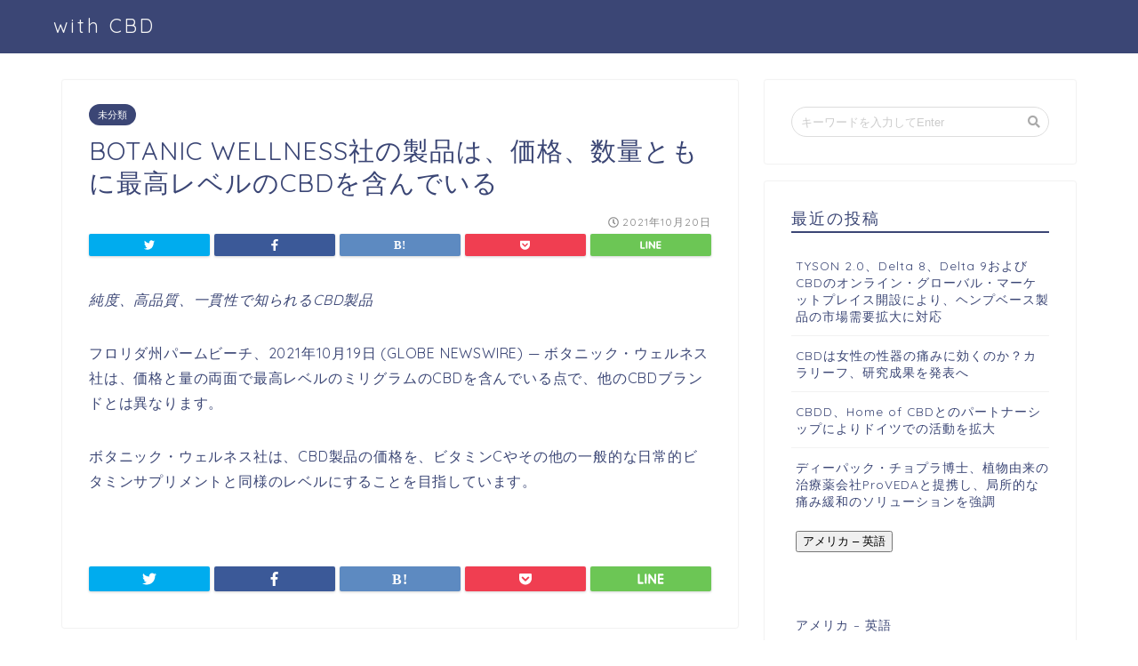

--- FILE ---
content_type: text/html; charset=UTF-8
request_url: https://withcbd.jp/botanic-wellness%E7%A4%BE%E3%81%AE%E8%A3%BD%E5%93%81%E3%81%AF%E3%80%81%E4%BE%A1%E6%A0%BC%E3%80%81%E6%95%B0%E9%87%8F%E3%81%A8%E3%82%82%E3%81%AB%E6%9C%80%E9%AB%98%E3%83%AC%E3%83%99%E3%83%AB%E3%81%AEcbd/
body_size: 14160
content:
<!DOCTYPE html>
<html lang="ja">
<head prefix="og: http://ogp.me/ns# fb: http://ogp.me/ns/fb# article: http://ogp.me/ns/article#">
<meta charset="utf-8">
<meta http-equiv="X-UA-Compatible" content="IE=edge">
<meta name="viewport" content="width=device-width, initial-scale=1">
<!-- ここからOGP -->
<meta property="og:type" content="blog">
<meta property="og:description" content="純度、高品質、一貫性で知られるCBD製品 フロリダ州パームビーチ、2021年10月19日 (GLOBE NEWSWIRE) #8212; ボタニック・ウェルネス社は、価格と量の両面で最高レベルのミリグラムのCBDを含ん"> 
<meta property="og:title" content="BOTANIC WELLNESS社の製品は、価格、数量ともに最高レベルのCBDを含んでいる｜with CBD"> 
<meta property="og:url" content="https://withcbd.jp/botanic-wellness%e7%a4%be%e3%81%ae%e8%a3%bd%e5%93%81%e3%81%af%e3%80%81%e4%be%a1%e6%a0%bc%e3%80%81%e6%95%b0%e9%87%8f%e3%81%a8%e3%82%82%e3%81%ab%e6%9c%80%e9%ab%98%e3%83%ac%e3%83%99%e3%83%ab%e3%81%aecbd/"> 
<meta property="og:image" content="https://withcbd.jp/wp-content/themes/jin/img/noimg.png">
<meta property="og:site_name" content="with CBD">
<meta property="fb:admins" content="">
<meta name="twitter:card" content="summary">
<!-- ここまでOGP --> 
<title>BOTANIC WELLNESS社の製品は、価格、数量ともに最高レベルのCBDを含んでいる｜with CBD</title>
<meta name="description" itemprop="description" content="純度、高品質、一貫性で知られるCBD製品 フロリダ州パームビーチ、2021年10月19日 (GLOBE NEWSWIRE) #8212; ボタニック・ウェルネス社は、価格と量の両面で最高レベルのミリグラムのCBDを含ん" >
<link rel="shortcut icon" href="https://withcbd.jp/wp-content/themes/jin/favicon.ico">
<meta name='robots' content='max-image-preview:large' />
	<style>img:is([sizes="auto" i], [sizes^="auto," i]) { contain-intrinsic-size: 3000px 1500px }</style>
	<link rel='dns-prefetch' href='//ajax.googleapis.com' />
<link rel='dns-prefetch' href='//cdnjs.cloudflare.com' />
<link rel='dns-prefetch' href='//use.fontawesome.com' />
<link rel="alternate" type="application/rss+xml" title="with CBD &raquo; フィード" href="https://withcbd.jp/feed/" />
<link rel="alternate" type="application/rss+xml" title="with CBD &raquo; コメントフィード" href="https://withcbd.jp/comments/feed/" />
<link rel="alternate" type="application/rss+xml" title="with CBD &raquo; BOTANIC WELLNESS社の製品は、価格、数量ともに最高レベルのCBDを含んでいる のコメントのフィード" href="https://withcbd.jp/botanic-wellness%e7%a4%be%e3%81%ae%e8%a3%bd%e5%93%81%e3%81%af%e3%80%81%e4%be%a1%e6%a0%bc%e3%80%81%e6%95%b0%e9%87%8f%e3%81%a8%e3%82%82%e3%81%ab%e6%9c%80%e9%ab%98%e3%83%ac%e3%83%99%e3%83%ab%e3%81%aecbd/feed/" />
<script type="text/javascript">
/* <![CDATA[ */
window._wpemojiSettings = {"baseUrl":"https:\/\/s.w.org\/images\/core\/emoji\/16.0.1\/72x72\/","ext":".png","svgUrl":"https:\/\/s.w.org\/images\/core\/emoji\/16.0.1\/svg\/","svgExt":".svg","source":{"concatemoji":"https:\/\/withcbd.jp\/wp-includes\/js\/wp-emoji-release.min.js?ver=6.8.3"}};
/*! This file is auto-generated */
!function(s,n){var o,i,e;function c(e){try{var t={supportTests:e,timestamp:(new Date).valueOf()};sessionStorage.setItem(o,JSON.stringify(t))}catch(e){}}function p(e,t,n){e.clearRect(0,0,e.canvas.width,e.canvas.height),e.fillText(t,0,0);var t=new Uint32Array(e.getImageData(0,0,e.canvas.width,e.canvas.height).data),a=(e.clearRect(0,0,e.canvas.width,e.canvas.height),e.fillText(n,0,0),new Uint32Array(e.getImageData(0,0,e.canvas.width,e.canvas.height).data));return t.every(function(e,t){return e===a[t]})}function u(e,t){e.clearRect(0,0,e.canvas.width,e.canvas.height),e.fillText(t,0,0);for(var n=e.getImageData(16,16,1,1),a=0;a<n.data.length;a++)if(0!==n.data[a])return!1;return!0}function f(e,t,n,a){switch(t){case"flag":return n(e,"\ud83c\udff3\ufe0f\u200d\u26a7\ufe0f","\ud83c\udff3\ufe0f\u200b\u26a7\ufe0f")?!1:!n(e,"\ud83c\udde8\ud83c\uddf6","\ud83c\udde8\u200b\ud83c\uddf6")&&!n(e,"\ud83c\udff4\udb40\udc67\udb40\udc62\udb40\udc65\udb40\udc6e\udb40\udc67\udb40\udc7f","\ud83c\udff4\u200b\udb40\udc67\u200b\udb40\udc62\u200b\udb40\udc65\u200b\udb40\udc6e\u200b\udb40\udc67\u200b\udb40\udc7f");case"emoji":return!a(e,"\ud83e\udedf")}return!1}function g(e,t,n,a){var r="undefined"!=typeof WorkerGlobalScope&&self instanceof WorkerGlobalScope?new OffscreenCanvas(300,150):s.createElement("canvas"),o=r.getContext("2d",{willReadFrequently:!0}),i=(o.textBaseline="top",o.font="600 32px Arial",{});return e.forEach(function(e){i[e]=t(o,e,n,a)}),i}function t(e){var t=s.createElement("script");t.src=e,t.defer=!0,s.head.appendChild(t)}"undefined"!=typeof Promise&&(o="wpEmojiSettingsSupports",i=["flag","emoji"],n.supports={everything:!0,everythingExceptFlag:!0},e=new Promise(function(e){s.addEventListener("DOMContentLoaded",e,{once:!0})}),new Promise(function(t){var n=function(){try{var e=JSON.parse(sessionStorage.getItem(o));if("object"==typeof e&&"number"==typeof e.timestamp&&(new Date).valueOf()<e.timestamp+604800&&"object"==typeof e.supportTests)return e.supportTests}catch(e){}return null}();if(!n){if("undefined"!=typeof Worker&&"undefined"!=typeof OffscreenCanvas&&"undefined"!=typeof URL&&URL.createObjectURL&&"undefined"!=typeof Blob)try{var e="postMessage("+g.toString()+"("+[JSON.stringify(i),f.toString(),p.toString(),u.toString()].join(",")+"));",a=new Blob([e],{type:"text/javascript"}),r=new Worker(URL.createObjectURL(a),{name:"wpTestEmojiSupports"});return void(r.onmessage=function(e){c(n=e.data),r.terminate(),t(n)})}catch(e){}c(n=g(i,f,p,u))}t(n)}).then(function(e){for(var t in e)n.supports[t]=e[t],n.supports.everything=n.supports.everything&&n.supports[t],"flag"!==t&&(n.supports.everythingExceptFlag=n.supports.everythingExceptFlag&&n.supports[t]);n.supports.everythingExceptFlag=n.supports.everythingExceptFlag&&!n.supports.flag,n.DOMReady=!1,n.readyCallback=function(){n.DOMReady=!0}}).then(function(){return e}).then(function(){var e;n.supports.everything||(n.readyCallback(),(e=n.source||{}).concatemoji?t(e.concatemoji):e.wpemoji&&e.twemoji&&(t(e.twemoji),t(e.wpemoji)))}))}((window,document),window._wpemojiSettings);
/* ]]> */
</script>
<style id='wp-emoji-styles-inline-css' type='text/css'>

	img.wp-smiley, img.emoji {
		display: inline !important;
		border: none !important;
		box-shadow: none !important;
		height: 1em !important;
		width: 1em !important;
		margin: 0 0.07em !important;
		vertical-align: -0.1em !important;
		background: none !important;
		padding: 0 !important;
	}
</style>
<link rel='stylesheet' id='wp-block-library-css' href='https://withcbd.jp/wp-includes/css/dist/block-library/style.min.css?ver=6.8.3' type='text/css' media='all' />
<style id='classic-theme-styles-inline-css' type='text/css'>
/*! This file is auto-generated */
.wp-block-button__link{color:#fff;background-color:#32373c;border-radius:9999px;box-shadow:none;text-decoration:none;padding:calc(.667em + 2px) calc(1.333em + 2px);font-size:1.125em}.wp-block-file__button{background:#32373c;color:#fff;text-decoration:none}
</style>
<style id='global-styles-inline-css' type='text/css'>
:root{--wp--preset--aspect-ratio--square: 1;--wp--preset--aspect-ratio--4-3: 4/3;--wp--preset--aspect-ratio--3-4: 3/4;--wp--preset--aspect-ratio--3-2: 3/2;--wp--preset--aspect-ratio--2-3: 2/3;--wp--preset--aspect-ratio--16-9: 16/9;--wp--preset--aspect-ratio--9-16: 9/16;--wp--preset--color--black: #000000;--wp--preset--color--cyan-bluish-gray: #abb8c3;--wp--preset--color--white: #ffffff;--wp--preset--color--pale-pink: #f78da7;--wp--preset--color--vivid-red: #cf2e2e;--wp--preset--color--luminous-vivid-orange: #ff6900;--wp--preset--color--luminous-vivid-amber: #fcb900;--wp--preset--color--light-green-cyan: #7bdcb5;--wp--preset--color--vivid-green-cyan: #00d084;--wp--preset--color--pale-cyan-blue: #8ed1fc;--wp--preset--color--vivid-cyan-blue: #0693e3;--wp--preset--color--vivid-purple: #9b51e0;--wp--preset--gradient--vivid-cyan-blue-to-vivid-purple: linear-gradient(135deg,rgba(6,147,227,1) 0%,rgb(155,81,224) 100%);--wp--preset--gradient--light-green-cyan-to-vivid-green-cyan: linear-gradient(135deg,rgb(122,220,180) 0%,rgb(0,208,130) 100%);--wp--preset--gradient--luminous-vivid-amber-to-luminous-vivid-orange: linear-gradient(135deg,rgba(252,185,0,1) 0%,rgba(255,105,0,1) 100%);--wp--preset--gradient--luminous-vivid-orange-to-vivid-red: linear-gradient(135deg,rgba(255,105,0,1) 0%,rgb(207,46,46) 100%);--wp--preset--gradient--very-light-gray-to-cyan-bluish-gray: linear-gradient(135deg,rgb(238,238,238) 0%,rgb(169,184,195) 100%);--wp--preset--gradient--cool-to-warm-spectrum: linear-gradient(135deg,rgb(74,234,220) 0%,rgb(151,120,209) 20%,rgb(207,42,186) 40%,rgb(238,44,130) 60%,rgb(251,105,98) 80%,rgb(254,248,76) 100%);--wp--preset--gradient--blush-light-purple: linear-gradient(135deg,rgb(255,206,236) 0%,rgb(152,150,240) 100%);--wp--preset--gradient--blush-bordeaux: linear-gradient(135deg,rgb(254,205,165) 0%,rgb(254,45,45) 50%,rgb(107,0,62) 100%);--wp--preset--gradient--luminous-dusk: linear-gradient(135deg,rgb(255,203,112) 0%,rgb(199,81,192) 50%,rgb(65,88,208) 100%);--wp--preset--gradient--pale-ocean: linear-gradient(135deg,rgb(255,245,203) 0%,rgb(182,227,212) 50%,rgb(51,167,181) 100%);--wp--preset--gradient--electric-grass: linear-gradient(135deg,rgb(202,248,128) 0%,rgb(113,206,126) 100%);--wp--preset--gradient--midnight: linear-gradient(135deg,rgb(2,3,129) 0%,rgb(40,116,252) 100%);--wp--preset--font-size--small: 13px;--wp--preset--font-size--medium: 20px;--wp--preset--font-size--large: 36px;--wp--preset--font-size--x-large: 42px;--wp--preset--spacing--20: 0.44rem;--wp--preset--spacing--30: 0.67rem;--wp--preset--spacing--40: 1rem;--wp--preset--spacing--50: 1.5rem;--wp--preset--spacing--60: 2.25rem;--wp--preset--spacing--70: 3.38rem;--wp--preset--spacing--80: 5.06rem;--wp--preset--shadow--natural: 6px 6px 9px rgba(0, 0, 0, 0.2);--wp--preset--shadow--deep: 12px 12px 50px rgba(0, 0, 0, 0.4);--wp--preset--shadow--sharp: 6px 6px 0px rgba(0, 0, 0, 0.2);--wp--preset--shadow--outlined: 6px 6px 0px -3px rgba(255, 255, 255, 1), 6px 6px rgba(0, 0, 0, 1);--wp--preset--shadow--crisp: 6px 6px 0px rgba(0, 0, 0, 1);}:where(.is-layout-flex){gap: 0.5em;}:where(.is-layout-grid){gap: 0.5em;}body .is-layout-flex{display: flex;}.is-layout-flex{flex-wrap: wrap;align-items: center;}.is-layout-flex > :is(*, div){margin: 0;}body .is-layout-grid{display: grid;}.is-layout-grid > :is(*, div){margin: 0;}:where(.wp-block-columns.is-layout-flex){gap: 2em;}:where(.wp-block-columns.is-layout-grid){gap: 2em;}:where(.wp-block-post-template.is-layout-flex){gap: 1.25em;}:where(.wp-block-post-template.is-layout-grid){gap: 1.25em;}.has-black-color{color: var(--wp--preset--color--black) !important;}.has-cyan-bluish-gray-color{color: var(--wp--preset--color--cyan-bluish-gray) !important;}.has-white-color{color: var(--wp--preset--color--white) !important;}.has-pale-pink-color{color: var(--wp--preset--color--pale-pink) !important;}.has-vivid-red-color{color: var(--wp--preset--color--vivid-red) !important;}.has-luminous-vivid-orange-color{color: var(--wp--preset--color--luminous-vivid-orange) !important;}.has-luminous-vivid-amber-color{color: var(--wp--preset--color--luminous-vivid-amber) !important;}.has-light-green-cyan-color{color: var(--wp--preset--color--light-green-cyan) !important;}.has-vivid-green-cyan-color{color: var(--wp--preset--color--vivid-green-cyan) !important;}.has-pale-cyan-blue-color{color: var(--wp--preset--color--pale-cyan-blue) !important;}.has-vivid-cyan-blue-color{color: var(--wp--preset--color--vivid-cyan-blue) !important;}.has-vivid-purple-color{color: var(--wp--preset--color--vivid-purple) !important;}.has-black-background-color{background-color: var(--wp--preset--color--black) !important;}.has-cyan-bluish-gray-background-color{background-color: var(--wp--preset--color--cyan-bluish-gray) !important;}.has-white-background-color{background-color: var(--wp--preset--color--white) !important;}.has-pale-pink-background-color{background-color: var(--wp--preset--color--pale-pink) !important;}.has-vivid-red-background-color{background-color: var(--wp--preset--color--vivid-red) !important;}.has-luminous-vivid-orange-background-color{background-color: var(--wp--preset--color--luminous-vivid-orange) !important;}.has-luminous-vivid-amber-background-color{background-color: var(--wp--preset--color--luminous-vivid-amber) !important;}.has-light-green-cyan-background-color{background-color: var(--wp--preset--color--light-green-cyan) !important;}.has-vivid-green-cyan-background-color{background-color: var(--wp--preset--color--vivid-green-cyan) !important;}.has-pale-cyan-blue-background-color{background-color: var(--wp--preset--color--pale-cyan-blue) !important;}.has-vivid-cyan-blue-background-color{background-color: var(--wp--preset--color--vivid-cyan-blue) !important;}.has-vivid-purple-background-color{background-color: var(--wp--preset--color--vivid-purple) !important;}.has-black-border-color{border-color: var(--wp--preset--color--black) !important;}.has-cyan-bluish-gray-border-color{border-color: var(--wp--preset--color--cyan-bluish-gray) !important;}.has-white-border-color{border-color: var(--wp--preset--color--white) !important;}.has-pale-pink-border-color{border-color: var(--wp--preset--color--pale-pink) !important;}.has-vivid-red-border-color{border-color: var(--wp--preset--color--vivid-red) !important;}.has-luminous-vivid-orange-border-color{border-color: var(--wp--preset--color--luminous-vivid-orange) !important;}.has-luminous-vivid-amber-border-color{border-color: var(--wp--preset--color--luminous-vivid-amber) !important;}.has-light-green-cyan-border-color{border-color: var(--wp--preset--color--light-green-cyan) !important;}.has-vivid-green-cyan-border-color{border-color: var(--wp--preset--color--vivid-green-cyan) !important;}.has-pale-cyan-blue-border-color{border-color: var(--wp--preset--color--pale-cyan-blue) !important;}.has-vivid-cyan-blue-border-color{border-color: var(--wp--preset--color--vivid-cyan-blue) !important;}.has-vivid-purple-border-color{border-color: var(--wp--preset--color--vivid-purple) !important;}.has-vivid-cyan-blue-to-vivid-purple-gradient-background{background: var(--wp--preset--gradient--vivid-cyan-blue-to-vivid-purple) !important;}.has-light-green-cyan-to-vivid-green-cyan-gradient-background{background: var(--wp--preset--gradient--light-green-cyan-to-vivid-green-cyan) !important;}.has-luminous-vivid-amber-to-luminous-vivid-orange-gradient-background{background: var(--wp--preset--gradient--luminous-vivid-amber-to-luminous-vivid-orange) !important;}.has-luminous-vivid-orange-to-vivid-red-gradient-background{background: var(--wp--preset--gradient--luminous-vivid-orange-to-vivid-red) !important;}.has-very-light-gray-to-cyan-bluish-gray-gradient-background{background: var(--wp--preset--gradient--very-light-gray-to-cyan-bluish-gray) !important;}.has-cool-to-warm-spectrum-gradient-background{background: var(--wp--preset--gradient--cool-to-warm-spectrum) !important;}.has-blush-light-purple-gradient-background{background: var(--wp--preset--gradient--blush-light-purple) !important;}.has-blush-bordeaux-gradient-background{background: var(--wp--preset--gradient--blush-bordeaux) !important;}.has-luminous-dusk-gradient-background{background: var(--wp--preset--gradient--luminous-dusk) !important;}.has-pale-ocean-gradient-background{background: var(--wp--preset--gradient--pale-ocean) !important;}.has-electric-grass-gradient-background{background: var(--wp--preset--gradient--electric-grass) !important;}.has-midnight-gradient-background{background: var(--wp--preset--gradient--midnight) !important;}.has-small-font-size{font-size: var(--wp--preset--font-size--small) !important;}.has-medium-font-size{font-size: var(--wp--preset--font-size--medium) !important;}.has-large-font-size{font-size: var(--wp--preset--font-size--large) !important;}.has-x-large-font-size{font-size: var(--wp--preset--font-size--x-large) !important;}
:where(.wp-block-post-template.is-layout-flex){gap: 1.25em;}:where(.wp-block-post-template.is-layout-grid){gap: 1.25em;}
:where(.wp-block-columns.is-layout-flex){gap: 2em;}:where(.wp-block-columns.is-layout-grid){gap: 2em;}
:root :where(.wp-block-pullquote){font-size: 1.5em;line-height: 1.6;}
</style>
<link rel='stylesheet' id='parent-style-css' href='https://withcbd.jp/wp-content/themes/jin/style.css?ver=6.8.3' type='text/css' media='all' />
<link rel='stylesheet' id='theme-style-css' href='https://withcbd.jp/wp-content/themes/jin-child/style.css?ver=6.8.3' type='text/css' media='all' />
<link rel='stylesheet' id='fontawesome-style-css' href='https://use.fontawesome.com/releases/v5.0.1/css/all.css?ver=6.8.3' type='text/css' media='all' />
<link rel='stylesheet' id='swiper-style-css' href='https://cdnjs.cloudflare.com/ajax/libs/Swiper/4.0.7/css/swiper.min.css?ver=6.8.3' type='text/css' media='all' />
<link rel="https://api.w.org/" href="https://withcbd.jp/wp-json/" /><link rel="alternate" title="JSON" type="application/json" href="https://withcbd.jp/wp-json/wp/v2/posts/1527" /><link rel="canonical" href="https://withcbd.jp/botanic-wellness%e7%a4%be%e3%81%ae%e8%a3%bd%e5%93%81%e3%81%af%e3%80%81%e4%be%a1%e6%a0%bc%e3%80%81%e6%95%b0%e9%87%8f%e3%81%a8%e3%82%82%e3%81%ab%e6%9c%80%e9%ab%98%e3%83%ac%e3%83%99%e3%83%ab%e3%81%aecbd/" />
<link rel='shortlink' href='https://withcbd.jp/?p=1527' />
<link rel="alternate" title="oEmbed (JSON)" type="application/json+oembed" href="https://withcbd.jp/wp-json/oembed/1.0/embed?url=https%3A%2F%2Fwithcbd.jp%2Fbotanic-wellness%25e7%25a4%25be%25e3%2581%25ae%25e8%25a3%25bd%25e5%2593%2581%25e3%2581%25af%25e3%2580%2581%25e4%25be%25a1%25e6%25a0%25bc%25e3%2580%2581%25e6%2595%25b0%25e9%2587%258f%25e3%2581%25a8%25e3%2582%2582%25e3%2581%25ab%25e6%259c%2580%25e9%25ab%2598%25e3%2583%25ac%25e3%2583%2599%25e3%2583%25ab%25e3%2581%25aecbd%2F" />
<link rel="alternate" title="oEmbed (XML)" type="text/xml+oembed" href="https://withcbd.jp/wp-json/oembed/1.0/embed?url=https%3A%2F%2Fwithcbd.jp%2Fbotanic-wellness%25e7%25a4%25be%25e3%2581%25ae%25e8%25a3%25bd%25e5%2593%2581%25e3%2581%25af%25e3%2580%2581%25e4%25be%25a1%25e6%25a0%25bc%25e3%2580%2581%25e6%2595%25b0%25e9%2587%258f%25e3%2581%25a8%25e3%2582%2582%25e3%2581%25ab%25e6%259c%2580%25e9%25ab%2598%25e3%2583%25ac%25e3%2583%2599%25e3%2583%25ab%25e3%2581%25aecbd%2F&#038;format=xml" />
	<style type="text/css">
		#wrapper{
						background-color: #fff;
						background-image: url();
		}
		.related-entry-headline-text span:before,
		#comment-title span:before,
		#reply-title span:before{
			background-color: #3b4675;
			border-color: #3b4675!important;
		}
		footer,
		#breadcrumb:after,
		#page-top a{	
			background-color: #3b4675;
		}
		.footer-inner a,
		#copyright,
		#copyright-center{
			border-color: #fff!important;
			color: #fff!important;
		}
		#footer-widget-area
		{
			border-color: #fff!important;
		}
		.page-top-footer a{
			color: #3b4675!important;
		}
				#breadcrumb ul li,
		#breadcrumb ul li a{
			color: #3b4675!important;
		}
		
		body,
		a,
		a:link,
		a:visited{
			color: #3b4675;
		}
		a:hover{
			color: #008db7;
		}
				.widget_nav_menu ul > li > a:before,
		.widget_categories ul > li > a:before,
		.widget_archive form:after,
		.widget_categories form:after,
		.widget_nav_menu ul > li > ul.sub-menu > li > a:before,
		.widget_categories ul > li > .children > li > a:before,
		.widget_nav_menu ul > li > ul.sub-menu > li > ul.sub-menu li > a:before,
		.widget_categories ul > li > .children > li > .children li > a:before{
			color: #3b4675;
		}
		footer .footer-widget,
		footer .footer-widget a,
		footer .footer-widget ul li,
		.footer-widget.widget_nav_menu ul > li > a:before,
		.footer-widget.widget_categories ul > li > a:before{
			color: #fff!important;
			border-color: #fff!important;
		}
		footer .footer-widget .widgettitle{
			color: #fff!important;
			border-color: #ffcd44!important;
		}
		footer .widget_nav_menu ul .children .children li a:before,
		footer .widget_categories ul .children .children li a:before{
			background-color: #fff!important;
		}
		#drawernav a:hover,
		.post-list-title,
		#prev-next p,
		#toc_container .toc_list li a{
			color: #3b4675!important;
		}
		#header-box{
			background-color: #3b4675;
		}
		.pickup-contents:before{
			background-color: #3b4675!important;
		}
		.main-image-text{
			color: #555;
		}
		.main-image-text-sub{
			color: #555;
		}
		
						#site-info{
			padding-top: 15px!important;
			padding-bottom: 15px!important;
		}
				
		#site-info span a{
			color: #f4f4f4!important;
		}
		
				#headmenu .headsns .line a svg{
			fill: #f4f4f4!important;
		}
		#headmenu .headsns a,
		#headmenu{
			color: #f4f4f4!important;
			border-color:#f4f4f4!important;
		}
						.profile-follow .line-sns a svg{
			fill: #3b4675!important;
		}
		.profile-follow .line-sns a:hover svg{
			fill: #ffcd44!important;
		}
		.profile-follow a{
			color: #3b4675!important;
			border-color:#3b4675!important;
		}
		.profile-follow a:hover,
		#headmenu .headsns a:hover{
			color:#ffcd44!important;
			border-color:#ffcd44!important;
		}
				.search-box:hover{
			color:#ffcd44!important;
			border-color:#ffcd44!important;
		}
				#header #headmenu .headsns .line a:hover svg{
			fill:#ffcd44!important;
		}
		.icon-bar,
		#navtoggle:checked + .sp-menu-open .icon-bar{
			background-color: #f4f4f4;
		}
		#nav-container{
			background-color: #fff;
		}
		#drawernav ul.menu-box > li > a,
		#drawernav2 ul.menu-box > li > a,
		#drawernav3 ul.menu-box > li > a,
		#drawernav4 ul.menu-box > li > a,
		#drawernav5 ul.menu-box > li > a,
		#drawernav ul.menu-box > li.menu-item-has-children:after,
		#drawernav2 ul.menu-box > li.menu-item-has-children:after,
		#drawernav3 ul.menu-box > li.menu-item-has-children:after,
		#drawernav4 ul.menu-box > li.menu-item-has-children:after,
		#drawernav5 ul.menu-box > li.menu-item-has-children:after{
			color: #f4f4f4!important;
		}
		#drawernav ul.menu-box li a,
		#drawernav2 ul.menu-box li a,
		#drawernav3 ul.menu-box li a,
		#drawernav4 ul.menu-box li a,
		#drawernav5 ul.menu-box li a{
			font-size: 14px!important;
		}
		#drawernav3 ul.menu-box > li{
			color: #3b4675!important;
		}
		#drawernav4 .menu-box > .menu-item > a:after,
		#drawernav3 .menu-box > .menu-item > a:after,
		#drawernav .menu-box > .menu-item > a:after{
			background-color: #f4f4f4!important;
		}
		#drawernav2 .menu-box > .menu-item:hover,
		#drawernav5 .menu-box > .menu-item:hover{
			border-top-color: #3b4675!important;
		}
						@media (min-width: 768px) {
			.post-list-mag .post-list-item:not(:nth-child(2n)){
				margin-right: 2.6%;
			}
		}
				@media (min-width: 768px) {
			#tab-1:checked ~ .tabBtn-mag li [for="tab-1"]:after,
			#tab-2:checked ~ .tabBtn-mag li [for="tab-2"]:after,
			#tab-3:checked ~ .tabBtn-mag li [for="tab-3"]:after,
			#tab-4:checked ~ .tabBtn-mag li [for="tab-4"]:after{
				border-top-color: #3b4675!important;
			}
			.tabBtn-mag label{
				border-bottom-color: #3b4675!important;
			}
		}
		#tab-1:checked ~ .tabBtn-mag li [for="tab-1"],
		#tab-2:checked ~ .tabBtn-mag li [for="tab-2"],
		#tab-3:checked ~ .tabBtn-mag li [for="tab-3"],
		#tab-4:checked ~ .tabBtn-mag li [for="tab-4"],
		#prev-next a.next:after,
		#prev-next a.prev:after{
			
			background-color: #3b4675!important;
		}
		
		.swiper-slide .post-list-cat,
		.post-list-mag .post-list-cat,
		.post-list-mag3col .post-list-cat,
		.swiper-pagination-bullet-active,
		.pickup-cat,
		.post-list .post-list-cat,
		.more-cat-button a:hover span:before,
		#breadcrumb .bcHome a:hover span:before,
		.pop-num{
			background-color: #ffcd44!important;
		}
		.sidebar-btn a,
		.profile-sns-menu{
			background-color: #ffcd44!important;
		}
		.sp-sns-menu a,
		.pickup-contents-box a:hover .pickup-title{
			border-color: #3b4675!important;
			color: #3b4675!important;
		}
				.pro-line svg{
			fill: #3b4675!important;
		}
		.cps-post-cat a,
		.meta-cat,
		.popular-cat{
			background-color: #3b4675!important;
			border-color: #3b4675!important;
		}
		.tagicon,
		.tag-box a,
		#toc_container .toc_list > li,
		#toc_container .toc_title{
			color: #3b4675!important;
		}
		.tag-box a,
		#toc_container:before{
			border-color: #3b4675!important;
		}
		.cps-post-cat a:hover{
			color: #008db7!important;
		}
		.pagination li:not([class*="current"]) a:hover,
		.widget_tag_cloud a:hover{
			background-color: #3b4675!important;
		}
		.nextpage a:hover span {
			color: #3b4675!important;
			border-color: #3b4675!important;
		}
		.cta-content:before{
			background-color: #6FBFCA!important;
		}
		.cta-text,
		.info-title{
			color: #fff!important;
		}
		#footer-widget-area.footer_style1 .widgettitle{
			border-color: #ffcd44!important;
		}
		.sidebar_style1 .widgettitle,
		.sidebar_style5 .widgettitle{
			border-color: #3b4675!important;
		}
		.sidebar_style2 .widgettitle,
		.sidebar_style4 .widgettitle{
			background-color: #3b4675!important;
		}
		
		.tn-logo-size{
			font-size: 160%!important;
		}
		.tn-logo-size img{
			width: 160%!important;
		}
		.sp-logo-size{
			font-size: 100%!important;
		}
		.sp-logo-size img{
			width: 100%!important;
		}
				.cps-post-main ul > li:before,
		.cps-post-main ol > li:before{
			background-color: #ffcd44!important;
		}
		.profile-card .profile-title{
			background-color: #3b4675!important;
		}
		.profile-card{
			border-color: #3b4675!important;
		}
		.cps-post-main a{
			color:#008db7;
		}
		.cps-post-main .marker{
			background: -webkit-linear-gradient( transparent 60%, #ffcedb 0% ) ;
			background: linear-gradient( transparent 60%, #ffcedb 0% ) ;
		}
		.cps-post-main .marker2{
			background: -webkit-linear-gradient( transparent 60%, #a9eaf2 0% ) ;
			background: linear-gradient( transparent 60%,  0% ) ;
		}
		
		
		.simple-box1{
			border-color:#ef9b9b!important;
		}
		.simple-box2{
			border-color:#f2bf7d!important;
		}
		.simple-box3{
			border-color:#b5e28a!important;
		}
		.simple-box4{
			border-color:#7badd8!important;
		}
		.simple-box4:before{
			background-color: #7badd8;
		}
		.simple-box5{
			border-color:#e896c7!important;
		}
		.simple-box5:before{
			background-color: #e896c7;
		}
		.simple-box6{
			background-color:#fffdef!important;
		}
		.simple-box7{
			border-color:#def1f9!important;
		}
		.simple-box7:before{
			background-color:#def1f9!important;
		}
		.simple-box8{
			border-color:#96ddc1!important;
		}
		.simple-box8:before{
			background-color:#96ddc1!important;
		}
		.simple-box9:before{
			background-color:#e1c0e8!important;
		}
		.simple-box9:after{
			border-color:#e1c0e8 #e1c0e8 #fff #fff!important;
		}
		
		.kaisetsu-box1:before,
		.kaisetsu-box1-title{
			background-color:#ffb49e!important;
		}
		.kaisetsu-box2{
			border-color:#89c2f4!important;
		}
		.kaisetsu-box2-title{
			background-color:#89c2f4!important;
		}
		.kaisetsu-box4{
			border-color:#ea91a9!important;
		}
		.kaisetsu-box4-title{
			background-color:#ea91a9!important;
		}
		.kaisetsu-box5:before{
			background-color:#57b3ba!important;
		}
		.kaisetsu-box5-title{
			background-color:#57b3ba!important;
		}
		
		.concept-box1{
			border-color:#85db8f!important;
		}
		.concept-box1:after{
			background-color:#85db8f!important;
		}
		.concept-box1:before{
			content:"ポイント"!important;
			color:#85db8f!important;
		}
		.concept-box2{
			border-color:#f7cf6a!important;
		}
		.concept-box2:after{
			background-color:#f7cf6a!important;
		}
		.concept-box2:before{
			content:"注意点"!important;
			color:#f7cf6a!important;
		}
		.concept-box3{
			border-color:#86cee8!important;
		}
		.concept-box3:after{
			background-color:#86cee8!important;
		}
		.concept-box3:before{
			content:"良い例"!important;
			color:#86cee8!important;
		}
		.concept-box4{
			border-color:#ed8989!important;
		}
		.concept-box4:after{
			background-color:#ed8989!important;
		}
		.concept-box4:before{
			content:"悪い例"!important;
			color:#ed8989!important;
		}
		.concept-box5{
			border-color:#9e9e9e!important;
		}
		.concept-box5:after{
			background-color:#9e9e9e!important;
		}
		.concept-box5:before{
			content:"参考"!important;
			color:#9e9e9e!important;
		}
		.concept-box6{
			border-color:#8eaced!important;
		}
		.concept-box6:after{
			background-color:#8eaced!important;
		}
		.concept-box6:before{
			content:"メモ"!important;
			color:#8eaced!important;
		}
		
		.innerlink-box1,
		.blog-card{
			border-color:#73bc9b!important;
		}
		.innerlink-box1-title{
			background-color:#73bc9b!important;
			border-color:#73bc9b!important;
		}
		.innerlink-box1:before,
		.blog-card-hl-box{
			background-color:#73bc9b!important;
		}
		
		.color-button01 a,
		.color-button01 a:hover,
		.color-button01:before{
			background-color: #008db7!important;
		}
		.top-image-btn-color a,
		.top-image-btn-color a:hover,
		.top-image-btn-color:before{
			background-color: #ffcd44!important;
		}
		.color-button02 a,
		.color-button02 a:hover,
		.color-button02:before{
			background-color: #d9333f!important;
		}
		
		.color-button01-big a,
		.color-button01-big a:hover,
		.color-button01-big:before{
			background-color: #3296d1!important;
		}
		.color-button01-big a,
		.color-button01-big:before{
			border-radius: 5px!important;
		}
		.color-button01-big a{
			padding-top: 20px!important;
			padding-bottom: 20px!important;
		}
		
		.color-button02-big a,
		.color-button02-big a:hover,
		.color-button02-big:before{
			background-color: #83d159!important;
		}
		.color-button02-big a,
		.color-button02-big:before{
			border-radius: 5px!important;
		}
		.color-button02-big a{
			padding-top: 20px!important;
			padding-bottom: 20px!important;
		}
				.color-button01-big{
			width: 75%!important;
		}
		.color-button02-big{
			width: 75%!important;
		}
				
		
					.top-image-btn-color:before,
			.color-button01:before,
			.color-button02:before,
			.color-button01-big:before,
			.color-button02-big:before{
				bottom: -1px;
				left: -1px;
				width: 100%;
				height: 100%;
				border-radius: 6px;
				box-shadow: 0px 1px 5px 0px rgba(0, 0, 0, 0.25);
				-webkit-transition: all .4s;
				transition: all .4s;
			}
			.top-image-btn-color a:hover,
			.color-button01 a:hover,
			.color-button02 a:hover,
			.color-button01-big a:hover,
			.color-button02-big a:hover{
				-webkit-transform: translateY(2px);
				transform: translateY(2px);
				-webkit-filter: brightness(0.95);
				 filter: brightness(0.95);
			}
			.top-image-btn-color:hover:before,
			.color-button01:hover:before,
			.color-button02:hover:before,
			.color-button01-big:hover:before,
			.color-button02-big:hover:before{
				-webkit-transform: translateY(2px);
				transform: translateY(2px);
				box-shadow: none!important;
			}
				
		.h2-style01 h2,
		.h2-style02 h2:before,
		.h2-style03 h2,
		.h2-style04 h2:before,
		.h2-style05 h2,
		.h2-style07 h2:before,
		.h2-style07 h2:after,
		.h3-style03 h3:before,
		.h3-style02 h3:before,
		.h3-style05 h3:before,
		.h2-style08 h2:after,
		.h3-style02 h3:after,
		.h4-style02 h4:before{
			background-color: #3b4675!important;
		}
		.h3-style01 h3,
		.h3-style04 h3,
		.h3-style05 h3,
		.h4-style01 h4,
		.h2-style02 h2,
		.h2-style08 h2,
		.h2-style08 h2:before,
		.h4-style03 h4{
			border-color: #3b4675!important;
		}
		.h2-style05 h2:before{
			border-top-color: #3b4675!important;
		}
		.h2-style06 h2:before,
		.sidebar_style3 .widgettitle:after{
			background-image: linear-gradient(
				-45deg,
				transparent 25%,
				#3b4675 25%,
				#3b4675 50%,
				transparent 50%,
				transparent 75%,
				#3b4675 75%,
				#3b4675			);
		}
				
		@media all and (-ms-high-contrast:none){
			*::-ms-backdrop, .color-button01:before,
			.color-button02:before,
			.color-button01-big:before,
			.color-button02-big:before{
				background-color: #595857!important;
			}
		}
		
	</style>
<style type="text/css">.recentcomments a{display:inline !important;padding:0 !important;margin:0 !important;}</style>    

</head>
<body class="wp-singular post-template-default single single-post postid-1527 single-format-standard wp-theme-jin wp-child-theme-jin-child" id="nofont-style">
<div id="wrapper">

		
	
	<!--ヘッダー-->
	
			<div id="header-box" class="tn_on header-box animate">
	<div id="header" class="header-type1 header animate">
		
		<div id="site-info" class="ef">
												<span class="tn-logo-size"><a href='https://withcbd.jp/' title='with CBD' rel='home'>with CBD</a></span>
									</div>

		
	
		

	</div>
</div>

<div id="scroll-content">			
	<!--ヘッダー-->

	<div class="clearfix"></div>

						
	<div id="contents">
		<div id="overlay"></div>
		<!--メインコンテンツ-->
			<main id="main-contents" class="main-contents article_style1 animate" itemprop="mainContentOfPage">
				<section class="cps-post-box hentry">
																	<article class="cps-post">
							<header class="cps-post-header">
																<span class="cps-post-cat category-uncategorized" itemprop="keywords"><a href="https://withcbd.jp/category/uncategorized/" style="background-color:!important;">未分類</a></span>
																<h1 class="cps-post-title entry-title" itemprop="headline">BOTANIC WELLNESS社の製品は、価格、数量ともに最高レベルのCBDを含んでいる</h1>
								<div class="cps-post-meta vcard">
									<span class="writer fn" itemprop="author" itemscope itemtype="http://schema.org/Person"><span itemprop="name">wtcbd</span></span>
									<span class="cps-post-date-box">
											<span class="cps-post-date"><i class="far fa-clock" aria-hidden="true"></i>&nbsp;<time class="entry-date date published" datetime="2021-10-20T12:10:07+09:00">2021年10月20日</time></span>
	<time class="entry-date date updated" datetime="">									</span>
								</div>
								
							</header>
															<div class="cps-post-thumb" itemscope itemtype="http://schema.org/ImageObject">
																	</div>
																						<div class="share-top">
	<div class="sns-top">
		<ol>
			<!--ツイートボタン-->
							<li class="twitter"><a href="http://twitter.com/intent/tweet?url=https%3A%2F%2Fwithcbd.jp%2Fbotanic-wellness%25e7%25a4%25be%25e3%2581%25ae%25e8%25a3%25bd%25e5%2593%2581%25e3%2581%25af%25e3%2580%2581%25e4%25be%25a1%25e6%25a0%25bc%25e3%2580%2581%25e6%2595%25b0%25e9%2587%258f%25e3%2581%25a8%25e3%2582%2582%25e3%2581%25ab%25e6%259c%2580%25e9%25ab%2598%25e3%2583%25ac%25e3%2583%2599%25e3%2583%25ab%25e3%2581%25aecbd%2F&text=BOTANIC+WELLNESS%E7%A4%BE%E3%81%AE%E8%A3%BD%E5%93%81%E3%81%AF%E3%80%81%E4%BE%A1%E6%A0%BC%E3%80%81%E6%95%B0%E9%87%8F%E3%81%A8%E3%82%82%E3%81%AB%E6%9C%80%E9%AB%98%E3%83%AC%E3%83%99%E3%83%AB%E3%81%AECBD%E3%82%92%E5%90%AB%E3%82%93%E3%81%A7%E3%81%84%E3%82%8B&tw_p=tweetbutton"><i class="fab fa-twitter"></i></a>
				</li>
						<!--Facebookボタン-->
							<li class="facebook">
				<a href="http://www.facebook.com/sharer.php?src=bm&u=https%3A%2F%2Fwithcbd.jp%2Fbotanic-wellness%25e7%25a4%25be%25e3%2581%25ae%25e8%25a3%25bd%25e5%2593%2581%25e3%2581%25af%25e3%2580%2581%25e4%25be%25a1%25e6%25a0%25bc%25e3%2580%2581%25e6%2595%25b0%25e9%2587%258f%25e3%2581%25a8%25e3%2582%2582%25e3%2581%25ab%25e6%259c%2580%25e9%25ab%2598%25e3%2583%25ac%25e3%2583%2599%25e3%2583%25ab%25e3%2581%25aecbd%2F&t=BOTANIC+WELLNESS%E7%A4%BE%E3%81%AE%E8%A3%BD%E5%93%81%E3%81%AF%E3%80%81%E4%BE%A1%E6%A0%BC%E3%80%81%E6%95%B0%E9%87%8F%E3%81%A8%E3%82%82%E3%81%AB%E6%9C%80%E9%AB%98%E3%83%AC%E3%83%99%E3%83%AB%E3%81%AECBD%E3%82%92%E5%90%AB%E3%82%93%E3%81%A7%E3%81%84%E3%82%8B" onclick="javascript:window.open(this.href, '', 'menubar=no,toolbar=no,resizable=yes,scrollbars=yes,height=300,width=600');return false;"><i class="fab fa-facebook-f" aria-hidden="true"></i></a>
				</li>
						<!--はてブボタン-->
							<li class="hatebu">
				<a href="http://b.hatena.ne.jp/add?mode=confirm&url=https%3A%2F%2Fwithcbd.jp%2Fbotanic-wellness%25e7%25a4%25be%25e3%2581%25ae%25e8%25a3%25bd%25e5%2593%2581%25e3%2581%25af%25e3%2580%2581%25e4%25be%25a1%25e6%25a0%25bc%25e3%2580%2581%25e6%2595%25b0%25e9%2587%258f%25e3%2581%25a8%25e3%2582%2582%25e3%2581%25ab%25e6%259c%2580%25e9%25ab%2598%25e3%2583%25ac%25e3%2583%2599%25e3%2583%25ab%25e3%2581%25aecbd%2F" onclick="javascript:window.open(this.href, '', 'menubar=no,toolbar=no,resizable=yes,scrollbars=yes,height=400,width=510');return false;" ><i class="font-hatena"></i></a>
				</li>
						<!--Poketボタン-->
							<li class="pocket">
				<a href="http://getpocket.com/edit?url=https%3A%2F%2Fwithcbd.jp%2Fbotanic-wellness%25e7%25a4%25be%25e3%2581%25ae%25e8%25a3%25bd%25e5%2593%2581%25e3%2581%25af%25e3%2580%2581%25e4%25be%25a1%25e6%25a0%25bc%25e3%2580%2581%25e6%2595%25b0%25e9%2587%258f%25e3%2581%25a8%25e3%2582%2582%25e3%2581%25ab%25e6%259c%2580%25e9%25ab%2598%25e3%2583%25ac%25e3%2583%2599%25e3%2583%25ab%25e3%2581%25aecbd%2F&title=BOTANIC+WELLNESS%E7%A4%BE%E3%81%AE%E8%A3%BD%E5%93%81%E3%81%AF%E3%80%81%E4%BE%A1%E6%A0%BC%E3%80%81%E6%95%B0%E9%87%8F%E3%81%A8%E3%82%82%E3%81%AB%E6%9C%80%E9%AB%98%E3%83%AC%E3%83%99%E3%83%AB%E3%81%AECBD%E3%82%92%E5%90%AB%E3%82%93%E3%81%A7%E3%81%84%E3%82%8B"><i class="fab fa-get-pocket" aria-hidden="true"></i></a>
				</li>
							<li class="line">
				<a href="http://line.me/R/msg/text/?https%3A%2F%2Fwithcbd.jp%2Fbotanic-wellness%25e7%25a4%25be%25e3%2581%25ae%25e8%25a3%25bd%25e5%2593%2581%25e3%2581%25af%25e3%2580%2581%25e4%25be%25a1%25e6%25a0%25bc%25e3%2580%2581%25e6%2595%25b0%25e9%2587%258f%25e3%2581%25a8%25e3%2582%2582%25e3%2581%25ab%25e6%259c%2580%25e9%25ab%2598%25e3%2583%25ac%25e3%2583%2599%25e3%2583%25ab%25e3%2581%25aecbd%2F"><svg version="1.1" xmlns="http://www.w3.org/2000/svg" xmlns:xlink="http://www.w3.org/1999/xlink" x="0px"
	 y="0px" viewBox="0 0 122.4 47.2" style="enable-background:new 0 0 122.4 47.2;" xml:space="preserve">
<path d="M77.4,28.4c0.1-5,0.2-9,0.2-13.1c0-3.2-0.1-6.3,0-9.5c0.1-3.1,1.6-4.6,4-4.6c2.2,0,4.2,1.9,4.6,4.5c0.1,0.8,0,1.7,0,2.5
	c0,10.3,0,20.6,0,31c0,0.7,0,1.3,0,2c-0.1,2.2-1.1,3.8-3.3,4.5c-2.2,0.7-4-0.1-5.3-1.9c-3.1-4.1-6.1-8.3-9.1-12.5
	c-2.8-3.8-5.7-7.7-9.1-12.2c-0.5,1.9-1,2.9-1,3.9c-0.1,5.3,0,10.7,0,16c0,1.2,0.1,2.4-0.1,3.5c-0.4,2.2-2,3.5-4.2,3.4
	c-2.1-0.1-3.9-1.4-4.2-3.5c-0.2-1-0.1-2-0.1-3c0-10.5,0-21,0-31.5c0-0.5,0-1,0-1.5c-0.1-2.5,1.2-4.2,3.4-5c2.2-0.9,3.9,0.5,5.2,2.1
	c2.5,3.1,4.7,6.4,7.1,9.6c3.1,4.3,6.2,8.6,9.4,12.9C75.4,26.7,76.1,27.2,77.4,28.4z"/>
<path d="M102.3,9.7c0,3.7,0,6.3,0,9.5c3.9,0,7.7-0.1,11.5,0c1.4,0,3,0.3,4.2,0.9c1.7,0.9,2.8,2.4,2.1,4.5c-0.6,1.9-1.8,3.1-4,3.1
	c-2.5,0-5,0-7.5,0c-1.8,0-3.6,0-6,0c-0.2,3.2-0.3,6.1-0.5,9.5c4.2,0,8.2-0.1,12.1,0.1c1.5,0.1,3.4,0.6,4.5,1.5
	c0.9,0.8,1.5,2.6,1.4,3.9c-0.1,1.7-1.6,3-3.4,3.1c-6.3,0.1-12.6,0.2-18.9,0c-3.3-0.1-4-1.1-4.1-4.5c-0.1-11.8-0.1-23.6,0-35.5
	c0-3.6,1.2-4.7,4.9-4.7c5.5-0.1,11-0.1,16.5,0c2.9,0,5.2,2.1,5.2,4.3c0,2.2-2.3,4.2-5.3,4.2C111,9.8,106.8,9.7,102.3,9.7z"/>
<path d="M10.3,37.4c1.5,0,2.6,0,3.7,0c3.5,0.1,7,0.1,10.4,0.5c2.7,0.3,4,2,3.9,4.3c-0.1,2-1.6,3.5-4,3.6C18.1,46,12,46,5.8,45.9
	c-2.8-0.1-4.1-1.6-4.1-4.6c-0.1-11.8-0.1-23.6,0-35.4c0-2.8,1.8-4.6,4.1-4.7c2.2,0,4.3,2,4.5,4.5c0.2,3,0.1,6,0.1,9
	C10.4,22,10.3,29.3,10.3,37.4z"/>
<path d="M33.7,23.4c0-5.7-0.1-11.3,0-17c0-3.5,1.8-5.4,4.5-5.3c2.2,0.1,4.1,2.4,4.1,5.4c0.1,11.5,0.1,23,0,34.4
	c0,3.3-1.6,4.9-4.3,4.8c-2.7,0-4.2-1.6-4.2-5C33.7,35.1,33.8,29.3,33.7,23.4C33.8,23.4,33.8,23.4,33.7,23.4z"/>
</svg>
</a>
				</li>
		</ol>
	</div>
</div>
<div class="clearfix"></div>
							
							<div class="cps-post-main-box">
								<div class="cps-post-main h2-style01 h3-style01 h4-style01 entry-content  " itemprop="articleBody">

									<div class="clearfix"></div>
	
									<p><em>純度、高品質、一貫性で知られるCBD製品</em></p>
<p>フロリダ州パームビーチ、2021年10月19日 (GLOBE NEWSWIRE) &#8212; ボタニック・ウェルネス社は、価格と量の両面で最高レベルのミリグラムのCBDを含んでいる点で、他のCBDブランドとは異なります。</p>
<p>ボタニック・ウェルネス社は、CBD製品の価格を、ビタミンCやその他の一般的な日常的ビタミンサプリメントと同様のレベルにすることを目指しています。</p>
<div class="caas-da">
<div id="sda-INARTICLE">
									
																		
									
																		
									
									
									<div class="clearfix"></div>
<div class="adarea-box">
	</div>
									
																			<div class="share">
	<div class="sns">
		<ol>
			<!--ツイートボタン-->
							<li class="twitter"><a href="http://twitter.com/intent/tweet?url=https%3A%2F%2Fwithcbd.jp%2Fbotanic-wellness%25e7%25a4%25be%25e3%2581%25ae%25e8%25a3%25bd%25e5%2593%2581%25e3%2581%25af%25e3%2580%2581%25e4%25be%25a1%25e6%25a0%25bc%25e3%2580%2581%25e6%2595%25b0%25e9%2587%258f%25e3%2581%25a8%25e3%2582%2582%25e3%2581%25ab%25e6%259c%2580%25e9%25ab%2598%25e3%2583%25ac%25e3%2583%2599%25e3%2583%25ab%25e3%2581%25aecbd%2F&text=BOTANIC+WELLNESS%E7%A4%BE%E3%81%AE%E8%A3%BD%E5%93%81%E3%81%AF%E3%80%81%E4%BE%A1%E6%A0%BC%E3%80%81%E6%95%B0%E9%87%8F%E3%81%A8%E3%82%82%E3%81%AB%E6%9C%80%E9%AB%98%E3%83%AC%E3%83%99%E3%83%AB%E3%81%AECBD%E3%82%92%E5%90%AB%E3%82%93%E3%81%A7%E3%81%84%E3%82%8B&tw_p=tweetbutton"><i class="fab fa-twitter"></i></a>
				</li>
						<!--Facebookボタン-->
							<li class="facebook">
				<a href="http://www.facebook.com/sharer.php?src=bm&u=https%3A%2F%2Fwithcbd.jp%2Fbotanic-wellness%25e7%25a4%25be%25e3%2581%25ae%25e8%25a3%25bd%25e5%2593%2581%25e3%2581%25af%25e3%2580%2581%25e4%25be%25a1%25e6%25a0%25bc%25e3%2580%2581%25e6%2595%25b0%25e9%2587%258f%25e3%2581%25a8%25e3%2582%2582%25e3%2581%25ab%25e6%259c%2580%25e9%25ab%2598%25e3%2583%25ac%25e3%2583%2599%25e3%2583%25ab%25e3%2581%25aecbd%2F&t=BOTANIC+WELLNESS%E7%A4%BE%E3%81%AE%E8%A3%BD%E5%93%81%E3%81%AF%E3%80%81%E4%BE%A1%E6%A0%BC%E3%80%81%E6%95%B0%E9%87%8F%E3%81%A8%E3%82%82%E3%81%AB%E6%9C%80%E9%AB%98%E3%83%AC%E3%83%99%E3%83%AB%E3%81%AECBD%E3%82%92%E5%90%AB%E3%82%93%E3%81%A7%E3%81%84%E3%82%8B" onclick="javascript:window.open(this.href, '', 'menubar=no,toolbar=no,resizable=yes,scrollbars=yes,height=300,width=600');return false;"><i class="fab fa-facebook-f" aria-hidden="true"></i></a>
				</li>
						<!--はてブボタン-->
							<li class="hatebu">
				<a href="http://b.hatena.ne.jp/add?mode=confirm&url=https%3A%2F%2Fwithcbd.jp%2Fbotanic-wellness%25e7%25a4%25be%25e3%2581%25ae%25e8%25a3%25bd%25e5%2593%2581%25e3%2581%25af%25e3%2580%2581%25e4%25be%25a1%25e6%25a0%25bc%25e3%2580%2581%25e6%2595%25b0%25e9%2587%258f%25e3%2581%25a8%25e3%2582%2582%25e3%2581%25ab%25e6%259c%2580%25e9%25ab%2598%25e3%2583%25ac%25e3%2583%2599%25e3%2583%25ab%25e3%2581%25aecbd%2F" onclick="javascript:window.open(this.href, '', 'menubar=no,toolbar=no,resizable=yes,scrollbars=yes,height=400,width=510');return false;" ><i class="font-hatena"></i></a>
				</li>
						<!--Poketボタン-->
							<li class="pocket">
				<a href="http://getpocket.com/edit?url=https%3A%2F%2Fwithcbd.jp%2Fbotanic-wellness%25e7%25a4%25be%25e3%2581%25ae%25e8%25a3%25bd%25e5%2593%2581%25e3%2581%25af%25e3%2580%2581%25e4%25be%25a1%25e6%25a0%25bc%25e3%2580%2581%25e6%2595%25b0%25e9%2587%258f%25e3%2581%25a8%25e3%2582%2582%25e3%2581%25ab%25e6%259c%2580%25e9%25ab%2598%25e3%2583%25ac%25e3%2583%2599%25e3%2583%25ab%25e3%2581%25aecbd%2F&title=BOTANIC+WELLNESS%E7%A4%BE%E3%81%AE%E8%A3%BD%E5%93%81%E3%81%AF%E3%80%81%E4%BE%A1%E6%A0%BC%E3%80%81%E6%95%B0%E9%87%8F%E3%81%A8%E3%82%82%E3%81%AB%E6%9C%80%E9%AB%98%E3%83%AC%E3%83%99%E3%83%AB%E3%81%AECBD%E3%82%92%E5%90%AB%E3%82%93%E3%81%A7%E3%81%84%E3%82%8B"><i class="fab fa-get-pocket" aria-hidden="true"></i></a>
				</li>
							<li class="line">
				<a href="http://line.me/R/msg/text/?https%3A%2F%2Fwithcbd.jp%2Fbotanic-wellness%25e7%25a4%25be%25e3%2581%25ae%25e8%25a3%25bd%25e5%2593%2581%25e3%2581%25af%25e3%2580%2581%25e4%25be%25a1%25e6%25a0%25bc%25e3%2580%2581%25e6%2595%25b0%25e9%2587%258f%25e3%2581%25a8%25e3%2582%2582%25e3%2581%25ab%25e6%259c%2580%25e9%25ab%2598%25e3%2583%25ac%25e3%2583%2599%25e3%2583%25ab%25e3%2581%25aecbd%2F"><svg version="1.1" xmlns="http://www.w3.org/2000/svg" xmlns:xlink="http://www.w3.org/1999/xlink" x="0px"
	 y="0px" viewBox="0 0 122.4 47.2" style="enable-background:new 0 0 122.4 47.2;" xml:space="preserve">
<path d="M77.4,28.4c0.1-5,0.2-9,0.2-13.1c0-3.2-0.1-6.3,0-9.5c0.1-3.1,1.6-4.6,4-4.6c2.2,0,4.2,1.9,4.6,4.5c0.1,0.8,0,1.7,0,2.5
	c0,10.3,0,20.6,0,31c0,0.7,0,1.3,0,2c-0.1,2.2-1.1,3.8-3.3,4.5c-2.2,0.7-4-0.1-5.3-1.9c-3.1-4.1-6.1-8.3-9.1-12.5
	c-2.8-3.8-5.7-7.7-9.1-12.2c-0.5,1.9-1,2.9-1,3.9c-0.1,5.3,0,10.7,0,16c0,1.2,0.1,2.4-0.1,3.5c-0.4,2.2-2,3.5-4.2,3.4
	c-2.1-0.1-3.9-1.4-4.2-3.5c-0.2-1-0.1-2-0.1-3c0-10.5,0-21,0-31.5c0-0.5,0-1,0-1.5c-0.1-2.5,1.2-4.2,3.4-5c2.2-0.9,3.9,0.5,5.2,2.1
	c2.5,3.1,4.7,6.4,7.1,9.6c3.1,4.3,6.2,8.6,9.4,12.9C75.4,26.7,76.1,27.2,77.4,28.4z"/>
<path d="M102.3,9.7c0,3.7,0,6.3,0,9.5c3.9,0,7.7-0.1,11.5,0c1.4,0,3,0.3,4.2,0.9c1.7,0.9,2.8,2.4,2.1,4.5c-0.6,1.9-1.8,3.1-4,3.1
	c-2.5,0-5,0-7.5,0c-1.8,0-3.6,0-6,0c-0.2,3.2-0.3,6.1-0.5,9.5c4.2,0,8.2-0.1,12.1,0.1c1.5,0.1,3.4,0.6,4.5,1.5
	c0.9,0.8,1.5,2.6,1.4,3.9c-0.1,1.7-1.6,3-3.4,3.1c-6.3,0.1-12.6,0.2-18.9,0c-3.3-0.1-4-1.1-4.1-4.5c-0.1-11.8-0.1-23.6,0-35.5
	c0-3.6,1.2-4.7,4.9-4.7c5.5-0.1,11-0.1,16.5,0c2.9,0,5.2,2.1,5.2,4.3c0,2.2-2.3,4.2-5.3,4.2C111,9.8,106.8,9.7,102.3,9.7z"/>
<path d="M10.3,37.4c1.5,0,2.6,0,3.7,0c3.5,0.1,7,0.1,10.4,0.5c2.7,0.3,4,2,3.9,4.3c-0.1,2-1.6,3.5-4,3.6C18.1,46,12,46,5.8,45.9
	c-2.8-0.1-4.1-1.6-4.1-4.6c-0.1-11.8-0.1-23.6,0-35.4c0-2.8,1.8-4.6,4.1-4.7c2.2,0,4.3,2,4.5,4.5c0.2,3,0.1,6,0.1,9
	C10.4,22,10.3,29.3,10.3,37.4z"/>
<path d="M33.7,23.4c0-5.7-0.1-11.3,0-17c0-3.5,1.8-5.4,4.5-5.3c2.2,0.1,4.1,2.4,4.1,5.4c0.1,11.5,0.1,23,0,34.4
	c0,3.3-1.6,4.9-4.3,4.8c-2.7,0-4.2-1.6-4.2-5C33.7,35.1,33.8,29.3,33.7,23.4C33.8,23.4,33.8,23.4,33.7,23.4z"/>
</svg>
</a>
				</li>
		</ol>
	</div>
</div>
<div class="clearfix"></div>
																		
									
															
								</div>
							</div>
						</article>
						
														</section>
				
																
								
<div class="toppost-list-box-simple">
<section class="related-entry-section toppost-list-box-inner">
		<div class="related-entry-headline">
		<div class="related-entry-headline-text ef"><span class="fa-headline"><i class="far fa-folder-open" aria-hidden="true"></i>RELATED POST</span></div>
	</div>
						<div class="post-list-mag3col-slide related-slide">
			<div class="swiper-container2">
				<ul class="swiper-wrapper">
					<li class="swiper-slide">
	<article class="post-list-item" itemscope itemtype="https://schema.org/BlogPosting">
		<a class="post-list-link" rel="bookmark" href="https://withcbd.jp/%e3%83%99%e3%82%b9%e3%83%88%e3%82%aa%e3%83%bc%e3%82%ac%e3%83%8b%e3%83%83%e3%82%afcbd%e3%82%aa%e3%82%a4%e3%83%ab%e3%83%96%e3%83%a9%e3%83%b3%e3%83%89%e3%81%a8%e3%81%af%ef%bc%9f/" itemprop='mainEntityOfPage'>
			<div class="post-list-inner">
				<div class="post-list-thumb" itemprop="image" itemscope itemtype="https://schema.org/ImageObject">
											<img src="https://withcbd.jp/wp-content/themes/jin/img/noimg480.png" width="480" height="270" alt="no image" />
						<meta itemprop="url" content="https://withcbd.jp/wp-content/themes/jin/img/noimg320.png">
						<meta itemprop="width" content="480">
						<meta itemprop="height" content="270">
									</div>
				<div class="post-list-meta vcard">
										<span class="post-list-cat category-uncategorized" style="background-color:!important;" itemprop="keywords">未分類</span>
					
					<h2 class="post-list-title entry-title" itemprop="headline">ベストオーガニックCBDオイルブランドとは？</h2>
											<span class="post-list-date date updated ef" itemprop="datePublished dateModified" datetime="2021-01-28" content="2021-01-28">2021年1月28日</span>
					
					<span class="writer fn" itemprop="author" itemscope itemtype="http://schema.org/Person"><span itemprop="name">wtcbd</span></span>

					<div class="post-list-publisher" itemprop="publisher" itemscope itemtype="https://schema.org/Organization">
						<span itemprop="logo" itemscope itemtype="https://schema.org/ImageObject">
						   <span itemprop="url" content="">
							  <img src="">
						   </span>
						</span>
						<span itemprop="name">with CBD</span>
					</div>
				</div>
			</div>
		</a>
	</article>
</li>					<li class="swiper-slide">
	<article class="post-list-item" itemscope itemtype="https://schema.org/BlogPosting">
		<a class="post-list-link" rel="bookmark" href="https://withcbd.jp/fda%e3%81%af%e3%83%95%e3%83%ab%e3%82%b9%e3%83%9a%e3%82%af%e3%83%88%e3%83%abcbd%e3%82%92%e6%a0%84%e9%a4%8a%e8%a3%9c%e5%8a%a9%e9%a3%9f%e5%93%81%e3%81%a8%e3%81%97%e3%81%a6%e6%8b%92%e7%b5%b6%e3%81%99/" itemprop='mainEntityOfPage'>
			<div class="post-list-inner">
				<div class="post-list-thumb" itemprop="image" itemscope itemtype="https://schema.org/ImageObject">
											<img src="https://withcbd.jp/wp-content/themes/jin/img/noimg480.png" width="480" height="270" alt="no image" />
						<meta itemprop="url" content="https://withcbd.jp/wp-content/themes/jin/img/noimg320.png">
						<meta itemprop="width" content="480">
						<meta itemprop="height" content="270">
									</div>
				<div class="post-list-meta vcard">
										<span class="post-list-cat category-uncategorized" style="background-color:!important;" itemprop="keywords">未分類</span>
					
					<h2 class="post-list-title entry-title" itemprop="headline">FDAはフルスペクトルCBDを栄養補助食品として拒絶する</h2>
											<span class="post-list-date date updated ef" itemprop="datePublished dateModified" datetime="2021-08-25" content="2021-08-25">2021年8月25日</span>
					
					<span class="writer fn" itemprop="author" itemscope itemtype="http://schema.org/Person"><span itemprop="name">wtcbd</span></span>

					<div class="post-list-publisher" itemprop="publisher" itemscope itemtype="https://schema.org/Organization">
						<span itemprop="logo" itemscope itemtype="https://schema.org/ImageObject">
						   <span itemprop="url" content="">
							  <img src="">
						   </span>
						</span>
						<span itemprop="name">with CBD</span>
					</div>
				</div>
			</div>
		</a>
	</article>
</li>					<li class="swiper-slide">
	<article class="post-list-item" itemscope itemtype="https://schema.org/BlogPosting">
		<a class="post-list-link" rel="bookmark" href="https://withcbd.jp/%e3%82%b5%e3%82%b6%e3%83%b3%e3%83%86%e3%82%a3%e3%82%a2%e3%83%98%e3%83%b3%e3%83%97%e3%81%8c%e3%83%98%e3%83%b3%e3%83%97%e7%94%b1%e6%9d%a5%e3%81%ae%e6%96%b0%e3%81%97%e3%81%84cbd%e3%83%ad%e3%83%bc/" itemprop='mainEntityOfPage'>
			<div class="post-list-inner">
				<div class="post-list-thumb" itemprop="image" itemscope itemtype="https://schema.org/ImageObject">
											<img src="https://withcbd.jp/wp-content/themes/jin/img/noimg480.png" width="480" height="270" alt="no image" />
						<meta itemprop="url" content="https://withcbd.jp/wp-content/themes/jin/img/noimg320.png">
						<meta itemprop="width" content="480">
						<meta itemprop="height" content="270">
									</div>
				<div class="post-list-meta vcard">
										<span class="post-list-cat category-uncategorized" style="background-color:!important;" itemprop="keywords">未分類</span>
					
					<h2 class="post-list-title entry-title" itemprop="headline">サザンティアヘンプがヘンプ由来の新しいCBDローションラインを発表</h2>
											<span class="post-list-date date updated ef" itemprop="datePublished dateModified" datetime="2021-03-03" content="2021-03-03">2021年3月3日</span>
					
					<span class="writer fn" itemprop="author" itemscope itemtype="http://schema.org/Person"><span itemprop="name">wtcbd</span></span>

					<div class="post-list-publisher" itemprop="publisher" itemscope itemtype="https://schema.org/Organization">
						<span itemprop="logo" itemscope itemtype="https://schema.org/ImageObject">
						   <span itemprop="url" content="">
							  <img src="">
						   </span>
						</span>
						<span itemprop="name">with CBD</span>
					</div>
				</div>
			</div>
		</a>
	</article>
</li>						</ul>
				<div class="swiper-pagination"></div>
				<div class="swiper-button-prev"></div>
				<div class="swiper-button-next"></div>
			</div>
		<div>
			</section>
<div>
<div class="clearfix"></div>
	

									
				
				
					<div id="prev-next" class="clearfix">
		
					<a class="prev" href="https://withcbd.jp/innocan%e7%a4%be%e3%81%ae%e3%83%aa%e3%83%9d%e3%82%bd%e3%83%bc%e3%83%a0%e3%83%97%e3%83%a9%e3%83%83%e3%83%88%e3%83%95%e3%82%a9%e3%83%bc%e3%83%a0%e6%8a%80%e8%a1%93%e3%82%92%e7%94%a8%e3%81%84%e3%81%a6cbd/" title="Innocan社のリポソームプラットフォーム技術を用いてCBDを注入した41日後にマウスの脳内にCBDが存在することを報告">
				<div class="metabox">
											<img src="https://withcbd.jp/wp-content/themes/jin/img/noimg320.png" alt="NO IMAGE" title="NO IMAGE" />
										
					<p>Innocan社のリポソームプラットフォーム技術を用いてCBDを注入した...</p>
				</div>
			</a>
		

					<a class="next" href="https://withcbd.jp/%e3%82%ab%e3%83%b3%e3%83%8a%e3%83%93%e3%82%b93-0%e3%81%a8%e3%81%af%ef%bc%9fcbd%e3%81%af%e3%83%88%e3%83%ad%e3%82%a4%e3%81%ae%e6%9c%a8%e9%a6%ac%ef%bc%9f%e6%a5%ad%e7%95%8c%e3%81%ae%e5%b0%82%e9%96%80/" title="カンナビス3.0とは？CBDはトロイの木馬？業界の専門家が語る、カンナビスブランドの未来像">
				<div class="metabox">
					<p>カンナビス3.0とは？CBDはトロイの木馬？業界の専門家が語る、カンナビ...</p>

											<img src="https://withcbd.jp/wp-content/themes/jin/img/noimg320.png" alt="NO IMAGE" title="NO IMAGE" />
									</div>
			</a>
		
	</div>
	<div class="clearfix"></div>
			</main>

		<!--サイドバー-->
<div id="sidebar" class="sideber sidebar_style1 animate" role="complementary" itemscope itemtype="http://schema.org/WPSideBar">
		
	<div id="search-2" class="widget widget_search"><form class="search-box" role="search" method="get" id="searchform" action="https://withcbd.jp/">
	<input type="search" placeholder="キーワードを入力してEnter" class="text search-text" value="" name="s" id="s">
	<input type="submit" id="searchsubmit" value="&#xf002;">
</form>
</div>
		<div id="recent-posts-2" class="widget widget_recent_entries">
		<div class="widgettitle ef">最近の投稿</div>
		<ul>
											<li>
					<a href="https://withcbd.jp/tyson-2-0%e3%80%81delta-8%e3%80%81delta-9%e3%81%8a%e3%82%88%e3%81%b3cbd%e3%81%ae%e3%82%aa%e3%83%b3%e3%83%a9%e3%82%a4%e3%83%b3%e3%83%bb%e3%82%b0%e3%83%ad%e3%83%bc%e3%83%90%e3%83%ab%e3%83%bb%e3%83%9e/">TYSON 2.0、Delta 8、Delta 9およびCBDのオンライン・グローバル・マーケットプレイス開設により、ヘンプベース製品の市場需要拡大に対応</a>
									</li>
											<li>
					<a href="https://withcbd.jp/cbd%e3%81%af%e5%a5%b3%e6%80%a7%e3%81%ae%e6%80%a7%e5%99%a8%e3%81%ae%e7%97%9b%e3%81%bf%e3%81%ab%e5%8a%b9%e3%81%8f%e3%81%ae%e3%81%8b%ef%bc%9f%e3%82%ab%e3%83%a9%e3%83%aa%e3%83%bc%e3%83%95%e3%80%81/">CBDは女性の性器の痛みに効くのか？カラリーフ、研究成果を発表へ</a>
									</li>
											<li>
					<a href="https://withcbd.jp/cbdd%e3%80%81home-of-cbd%e3%81%a8%e3%81%ae%e3%83%91%e3%83%bc%e3%83%88%e3%83%8a%e3%83%bc%e3%82%b7%e3%83%83%e3%83%97%e3%81%ab%e3%82%88%e3%82%8a%e3%83%89%e3%82%a4%e3%83%84%e3%81%a7%e3%81%ae%e6%b4%bb/">CBDD、Home of CBDとのパートナーシップによりドイツでの活動を拡大</a>
									</li>
											<li>
					<a href="https://withcbd.jp/%e3%83%87%e3%82%a3%e3%83%bc%e3%83%91%e3%83%83%e3%82%af%e3%83%bb%e3%83%81%e3%83%a7%e3%83%97%e3%83%a9%e5%8d%9a%e5%a3%ab%e3%80%81%e6%a4%8d%e7%89%a9%e7%94%b1%e6%9d%a5%e3%81%ae%e6%b2%bb%e7%99%82%e8%96%ac/">ディーパック・チョプラ博士、植物由来の治療薬会社ProVEDAと提携し、局所的な痛み緩和のソリューションを強調
<div class="dropdown lang-switch">
<button class="btn dropdown-toggle btn-default btn-xs" type="button" data-toggle="dropdown" aria-expanded="true">
アメリカ &#8211; 英語
<span class="caret"></span>
</button>
<ul class="dropdown-menu" role="menu" aria-labelledby="langauge-dropdown" />
<li role="menuitem">
<a class="news-release" href="/news-releases/dr-deepak-chopra-aligns-with-plant-based-therapeutics-company-proveda-to-highlight-topical-pain-relief-solutions-301653152.html" title="Dr. Deepak Chopra Aligns with Plant-Based Therapeutics Company ProVEDA to Highlight Topical Pain Relief Solutions">
アメリカ &#8211; 英語
</a>
</li>
</ul>
</div></a>
									</li>
											<li>
					<a href="https://withcbd.jp/day-one-beverages%e3%81%8cvincere-capital%e3%82%92%e5%bc%95%e5%8f%97%e5%85%88%e3%81%a8%e3%81%99%e3%82%8b%e6%95%b0%e7%99%be%e4%b8%87%e3%83%89%e3%83%ab%e3%81%ae%e8%b3%87%e9%87%91%e8%aa%bf%e9%81%94/">Day One BeveragesがVincere Capitalを引受先とする数百万ドルの資金調達を完了</a>
									</li>
					</ul>

		</div><div id="recent-comments-2" class="widget widget_recent_comments"><div class="widgettitle ef">最近のコメント</div><ul id="recentcomments"></ul></div>	
			<div id="widget-tracking">
	<div id="archives-2" class="widget widget_archive"><div class="widgettitle ef">アーカイブ</div>
			<ul>
					<li><a href='https://withcbd.jp/2022/10/'>2022年10月</a></li>
	<li><a href='https://withcbd.jp/2022/09/'>2022年9月</a></li>
	<li><a href='https://withcbd.jp/2022/08/'>2022年8月</a></li>
	<li><a href='https://withcbd.jp/2022/07/'>2022年7月</a></li>
	<li><a href='https://withcbd.jp/2022/06/'>2022年6月</a></li>
	<li><a href='https://withcbd.jp/2022/05/'>2022年5月</a></li>
	<li><a href='https://withcbd.jp/2022/04/'>2022年4月</a></li>
	<li><a href='https://withcbd.jp/2022/03/'>2022年3月</a></li>
	<li><a href='https://withcbd.jp/2022/02/'>2022年2月</a></li>
	<li><a href='https://withcbd.jp/2022/01/'>2022年1月</a></li>
	<li><a href='https://withcbd.jp/2021/12/'>2021年12月</a></li>
	<li><a href='https://withcbd.jp/2021/11/'>2021年11月</a></li>
	<li><a href='https://withcbd.jp/2021/10/'>2021年10月</a></li>
	<li><a href='https://withcbd.jp/2021/09/'>2021年9月</a></li>
	<li><a href='https://withcbd.jp/2021/08/'>2021年8月</a></li>
	<li><a href='https://withcbd.jp/2021/07/'>2021年7月</a></li>
	<li><a href='https://withcbd.jp/2021/06/'>2021年6月</a></li>
	<li><a href='https://withcbd.jp/2021/05/'>2021年5月</a></li>
	<li><a href='https://withcbd.jp/2021/04/'>2021年4月</a></li>
	<li><a href='https://withcbd.jp/2021/03/'>2021年3月</a></li>
	<li><a href='https://withcbd.jp/2021/02/'>2021年2月</a></li>
	<li><a href='https://withcbd.jp/2021/01/'>2021年1月</a></li>
			</ul>

			</div><div id="categories-2" class="widget widget_categories"><div class="widgettitle ef">カテゴリー</div>
			<ul>
					<li class="cat-item cat-item-1"><a href="https://withcbd.jp/category/uncategorized/">未分類</a>
</li>
			</ul>

			</div><div id="meta-2" class="widget widget_meta"><div class="widgettitle ef">メタ情報</div>
		<ul>
						<li><a href="https://withcbd.jp/wp-login.php">ログイン</a></li>
			<li><a href="https://withcbd.jp/feed/">投稿フィード</a></li>
			<li><a href="https://withcbd.jp/comments/feed/">コメントフィード</a></li>

			<li><a href="https://ja.wordpress.org/">WordPress.org</a></li>
		</ul>

		</div>	</div>
		</div>
	</div>
<div class="clearfix"></div>
	<!--フッター-->
			<div id="breadcrumb" class=""><ul itemprop="breadcrumb"><div class="page-top-footer"><a class="totop"><i class="fas fa-chevron-up" aria-hidden="true"></i></a></div><li class="bcHome" itemscope itemtype="http://data-vocabulary.org/Breadcrumb"><a href="https://withcbd.jp/" itemprop="url"><i class="fas fa-home space-i" aria-hidden="true"></i><span itemprop="title">HOME</span></a></li><li><i class="fa fa-angle-right space" aria-hidden="true"></i></li><li itemscope itemtype="http://data-vocabulary.org/Breadcrumb"><a href="https://withcbd.jp/category/uncategorized/" itemprop="url"><span itemprop="title">未分類</span></a></li><li><i class="fa fa-angle-right space" aria-hidden="true"></i></li><li>BOTANIC WELLNESS社の製品は、価格、数量ともに最高レベルのCBDを含んでいる</li></ul></div>			<footer role="contentinfo" itemscope itemtype="http://schema.org/WPFooter">
	
		<!--ここからフッターウィジェット-->
		
				
				
		
		<div class="clearfix"></div>
		
		<!--ここまでフッターウィジェット-->
	
					<div id="footer-box">
				<div class="footer-inner">
					<span id="privacy"><a href="https://withcbd.jp/privacy">プライバシーポリシー</a></span>
					<span id="law"><a href="https://withcbd.jp/law">免責事項</a></span>
					<span id="copyright" itemprop="copyrightHolder"><i class="far fa-copyright" aria-hidden="true"></i>&nbsp;2021–2025&nbsp;&nbsp;with CBD</span>
				</div>
			</div>
				<div class="clearfix"></div>
	</footer>
	
	
	
		
	</div><!--scroll-content-->
	
</div><!--wrapper-->

<script type="speculationrules">
{"prefetch":[{"source":"document","where":{"and":[{"href_matches":"\/*"},{"not":{"href_matches":["\/wp-*.php","\/wp-admin\/*","\/wp-content\/uploads\/*","\/wp-content\/*","\/wp-content\/plugins\/*","\/wp-content\/themes\/jin-child\/*","\/wp-content\/themes\/jin\/*","\/*\\?(.+)"]}},{"not":{"selector_matches":"a[rel~=\"nofollow\"]"}},{"not":{"selector_matches":".no-prefetch, .no-prefetch a"}}]},"eagerness":"conservative"}]}
</script>
<script type="text/javascript" src="https://ajax.googleapis.com/ajax/libs/jquery/1.12.4/jquery.min.js?ver=6.8.3" id="jquery-js"></script>
<script type="text/javascript" src="https://withcbd.jp/wp-content/themes/jin/js/common.js?ver=6.8.3" id="cps-common-js"></script>
<script type="text/javascript" src="https://cdnjs.cloudflare.com/ajax/libs/Swiper/4.0.7/js/swiper.min.js?ver=6.8.3" id="swiper-js"></script>

<script>
	var mySwiper = new Swiper ('.swiper-container', {
		// Optional parameters
		loop: true,
		slidesPerView: 5,
		spaceBetween: 15,
		autoplay: {
			delay: 2700,
		},
		// If we need pagination
		pagination: {
			el: '.swiper-pagination',
		},

		// Navigation arrows
		navigation: {
			nextEl: '.swiper-button-next',
			prevEl: '.swiper-button-prev',
		},

		// And if we need scrollbar
		scrollbar: {
			el: '.swiper-scrollbar',
		},
		breakpoints: {
              1024: {
				slidesPerView: 3,
				spaceBetween: 15,
			},
              768: {
				slidesPerView: 2,
				spaceBetween: 10,
				centeredSlides : true,
				autoplay: {
					delay: 4200,
				},
			}
        }
	});
	
	var mySwiper2 = new Swiper ('.swiper-container2', {
	// Optional parameters
		loop: true,
		slidesPerView: 3,
		spaceBetween: 17,
		centeredSlides : true,
		autoplay: {
			delay: 4000,
		},

		// If we need pagination
		pagination: {
			el: '.swiper-pagination',
		},

		// Navigation arrows
		navigation: {
			nextEl: '.swiper-button-next',
			prevEl: '.swiper-button-prev',
		},

		// And if we need scrollbar
		scrollbar: {
			el: '.swiper-scrollbar',
		},

		breakpoints: {
			768: {
				slidesPerView: 2,
				spaceBetween: 10,
				centeredSlides : true,
				autoplay: {
					delay: 4200,
				},
			}
		}
	});

</script>
<div id="page-top">
	<a class="totop"><i class="fas fa-chevron-up"></i></a>
</div>

</body>
</html>

<script defer src="https://use.fontawesome.com/releases/v5.0.7/js/all.js"></script>
<link href="https://fonts.googleapis.com/css?family=Quicksand" rel="stylesheet">
